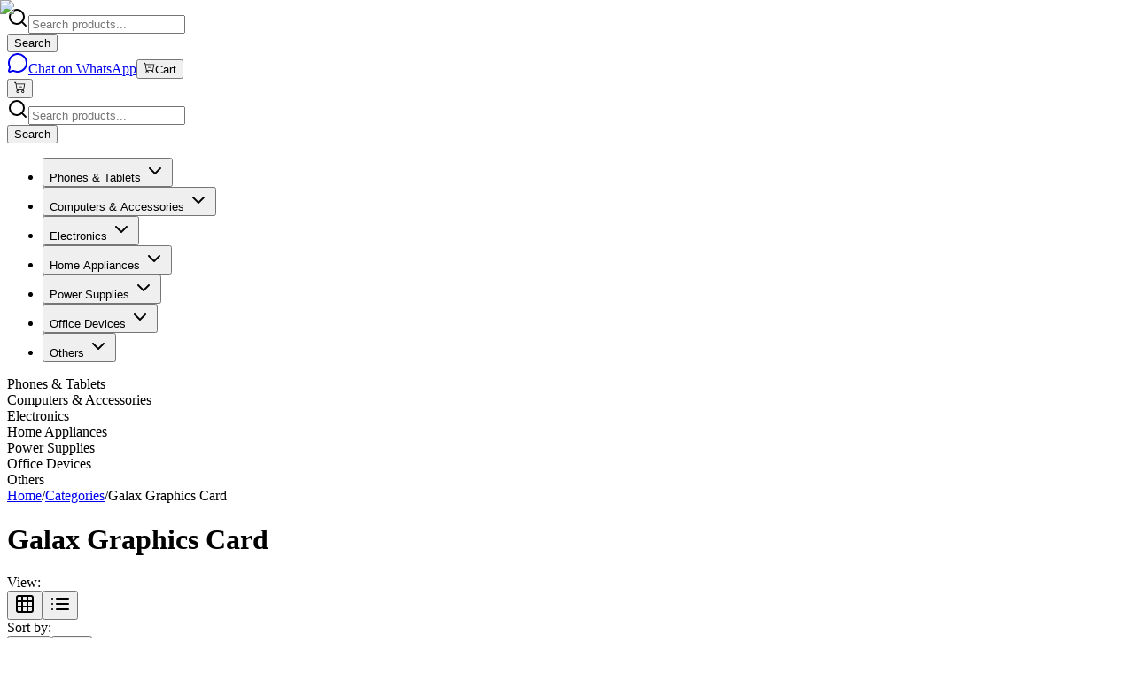

--- FILE ---
content_type: text/html; charset=utf-8
request_url: https://kara.com.ng/accessories-1144/graphics-card/galax-graphics-card
body_size: 18628
content:
<!DOCTYPE html><html lang="en" class="__variable_f367f3 antialiased"><head><meta charSet="utf-8"/><meta name="viewport" content="width=device-width, initial-scale=1"/><link rel="preload" as="image" imageSrcSet="/_next/image?url=%2FLogo.webp&amp;w=16&amp;q=75 16w, /_next/image?url=%2FLogo.webp&amp;w=32&amp;q=75 32w, /_next/image?url=%2FLogo.webp&amp;w=48&amp;q=75 48w, /_next/image?url=%2FLogo.webp&amp;w=64&amp;q=75 64w, /_next/image?url=%2FLogo.webp&amp;w=96&amp;q=75 96w, /_next/image?url=%2FLogo.webp&amp;w=128&amp;q=75 128w, /_next/image?url=%2FLogo.webp&amp;w=256&amp;q=75 256w, /_next/image?url=%2FLogo.webp&amp;w=384&amp;q=75 384w, /_next/image?url=%2FLogo.webp&amp;w=640&amp;q=75 640w, /_next/image?url=%2FLogo.webp&amp;w=750&amp;q=75 750w, /_next/image?url=%2FLogo.webp&amp;w=828&amp;q=75 828w, /_next/image?url=%2FLogo.webp&amp;w=1080&amp;q=75 1080w, /_next/image?url=%2FLogo.webp&amp;w=1200&amp;q=75 1200w, /_next/image?url=%2FLogo.webp&amp;w=1920&amp;q=75 1920w, /_next/image?url=%2FLogo.webp&amp;w=2048&amp;q=75 2048w, /_next/image?url=%2FLogo.webp&amp;w=3840&amp;q=75 3840w" imageSizes="(max-width: 768px) 80px, 107px"/><link rel="stylesheet" href="/_next/static/css/10045aa9b310ef00.css" data-precedence="next"/><link rel="preload" as="script" fetchPriority="low" href="/_next/static/chunks/webpack-9bd5ee251b93fb31.js"/><script src="/_next/static/chunks/1d1d8679-92a466772a333a15.js" async=""></script><script src="/_next/static/chunks/334-14f098cc2a68d1b4.js" async=""></script><script src="/_next/static/chunks/main-app-e70dcbbc54a53ddd.js" async=""></script><script src="/_next/static/chunks/589-46dd4d3566c6264f.js" async=""></script><script src="/_next/static/chunks/869-e9d57de8ba456605.js" async=""></script><script src="/_next/static/chunks/411-4cdb720055c0030f.js" async=""></script><script src="/_next/static/chunks/176-73097903cc9cd7db.js" async=""></script><script src="/_next/static/chunks/610-ab1f4354c686c3e6.js" async=""></script><script src="/_next/static/chunks/173-d955f78b6f53a090.js" async=""></script><script src="/_next/static/chunks/app/layout-09dcd0e70183e64b.js" async=""></script><script src="/_next/static/chunks/app/(root)/layout-2ed4bd307e383eea.js" async=""></script><script src="/_next/static/chunks/app/(root)/%5Bslug%5D/not-found-7e2b898df2c40e90.js" async=""></script><script src="/_next/static/chunks/app/(root)/%5Bslug%5D/%5Bslug_two%5D/not-found-d8db0faa86731bba.js" async=""></script><script src="/_next/static/chunks/app/(root)/%5Bslug%5D/%5Bslug_two%5D/%5Bslug_three%5D/not-found-a1ee00ffa9c6c4e9.js" async=""></script><link rel="preload" href="https://www.googletagmanager.com/gtag/js?id=G-0PE6S8TBYH" as="script"/><link rel="preconnect" href="https://imagedelivery.net" crossorigin="anonymous"/><link rel="preconnect" href="https://fonts.googleapis.com"/><link rel="preconnect" href="https://fonts.gstatic.com" crossorigin="anonymous"/><link rel="dns-prefetch" href="https://imagedelivery.net"/><link rel="dns-prefetch" href="https://fonts.googleapis.com"/><link rel="dns-prefetch" href="https://fonts.gstatic.com"/><meta name="next-size-adjust" content=""/><script src="/_next/static/chunks/polyfills-42372ed130431b0a.js" noModule=""></script></head><body class="__className_f367f3 bg-red-100/30"><div hidden=""><!--$?--><template id="B:0"></template><!--/$--></div><header class="bg-background fixed z-50 w-screen border-b pb-2.5"><div class="maxContainer px-2.5"><div class="hidden items-center justify-between py-4 md:flex"><a class="relative h-6 w-[5rem] md:h-8 md:w-[6.7rem]" href="/"><img alt="Logo" decoding="async" data-nimg="fill" class="object-contain" style="position:absolute;height:100%;width:100%;left:0;top:0;right:0;bottom:0;color:transparent" sizes="(max-width: 768px) 80px, 107px" srcSet="/_next/image?url=%2FLogo.webp&amp;w=16&amp;q=75 16w, /_next/image?url=%2FLogo.webp&amp;w=32&amp;q=75 32w, /_next/image?url=%2FLogo.webp&amp;w=48&amp;q=75 48w, /_next/image?url=%2FLogo.webp&amp;w=64&amp;q=75 64w, /_next/image?url=%2FLogo.webp&amp;w=96&amp;q=75 96w, /_next/image?url=%2FLogo.webp&amp;w=128&amp;q=75 128w, /_next/image?url=%2FLogo.webp&amp;w=256&amp;q=75 256w, /_next/image?url=%2FLogo.webp&amp;w=384&amp;q=75 384w, /_next/image?url=%2FLogo.webp&amp;w=640&amp;q=75 640w, /_next/image?url=%2FLogo.webp&amp;w=750&amp;q=75 750w, /_next/image?url=%2FLogo.webp&amp;w=828&amp;q=75 828w, /_next/image?url=%2FLogo.webp&amp;w=1080&amp;q=75 1080w, /_next/image?url=%2FLogo.webp&amp;w=1200&amp;q=75 1200w, /_next/image?url=%2FLogo.webp&amp;w=1920&amp;q=75 1920w, /_next/image?url=%2FLogo.webp&amp;w=2048&amp;q=75 2048w, /_next/image?url=%2FLogo.webp&amp;w=3840&amp;q=75 3840w" src="/_next/image?url=%2FLogo.webp&amp;w=3840&amp;q=75"/></a><div class="mx-6 max-w-2xl flex-1"><!--$?--><template id="B:1"></template><div class="bg-muted h-10 animate-pulse rounded-md"></div><!--/$--></div><div class="flex items-center gap-4"><div role="group" data-slot="button-group" class="flex w-fit items-stretch [&amp;&gt;*]:focus-visible:z-10 [&amp;&gt;*]:focus-visible:relative [&amp;&gt;[data-slot=select-trigger]:not([class*=&#x27;w-&#x27;])]:w-fit [&amp;&gt;input]:flex-1 has-[select[aria-hidden=true]:last-child]:[&amp;&gt;[data-slot=select-trigger]:last-of-type]:rounded-r-md has-[&gt;[data-slot=button-group]]:gap-2 [&amp;&gt;*:not(:first-child)]:rounded-l-none [&amp;&gt;*:not(:first-child)]:border-l-0 [&amp;&gt;*:not(:last-child)]:rounded-r-none"><a target="_blank" rel="noopener noreferrer" data-slot="button" class="inline-flex items-center justify-center whitespace-nowrap text-sm font-medium transition-all disabled:pointer-events-none disabled:opacity-50 [&amp;_svg]:pointer-events-none [&amp;_svg:not([class*=&#x27;size-&#x27;])]:size-4 shrink-0 [&amp;_svg]:shrink-0 outline-none focus-visible:border-ring focus-visible:ring-ring/50 focus-visible:ring-[3px] aria-invalid:ring-destructive/20 dark:aria-invalid:ring-destructive/40 aria-invalid:border-destructive border bg-background shadow-xs hover:bg-accent hover:text-accent-foreground dark:bg-input/30 dark:border-input dark:hover:bg-input/50 rounded-md px-3 has-[&gt;svg]:px-2.5 h-10 gap-2" href="https://wa.me/+2349091909269"><svg xmlns="http://www.w3.org/2000/svg" width="24" height="24" viewBox="0 0 24 24" fill="none" stroke="currentColor" stroke-width="2" stroke-linecap="round" stroke-linejoin="round" class="lucide lucide-message-circle h-4 w-4" aria-hidden="true"><path d="M2.992 16.342a2 2 0 0 1 .094 1.167l-1.065 3.29a1 1 0 0 0 1.236 1.168l3.413-.998a2 2 0 0 1 1.099.092 10 10 0 1 0-4.777-4.719"></path></svg>Chat on WhatsApp</a><button data-slot="button" class="inline-flex items-center justify-center whitespace-nowrap text-sm font-medium transition-all disabled:pointer-events-none disabled:opacity-50 [&amp;_svg]:pointer-events-none [&amp;_svg:not([class*=&#x27;size-&#x27;])]:size-4 shrink-0 [&amp;_svg]:shrink-0 outline-none focus-visible:border-ring focus-visible:ring-ring/50 focus-visible:ring-[3px] aria-invalid:ring-destructive/20 dark:aria-invalid:ring-destructive/40 aria-invalid:border-destructive bg-primary text-primary-foreground shadow-xs hover:bg-primary/90 rounded-md px-3 relative h-10 gap-2 has-[&gt;svg]:px-6"><svg xmlns="http://www.w3.org/2000/svg" viewBox="0 0 16 16" width="1em" height="1em" fill="currentColor" class="bi bi-cart-dash h-4 w-4"><path d="M6.5 7a.5.5 0 0 0 0 1h4a.5.5 0 0 0 0-1z"></path><path d="M.5 1a.5.5 0 0 0 0 1h1.11l.401 1.607 1.498 7.985A.5.5 0 0 0 4 12h1a2 2 0 1 0 0 4 2 2 0 0 0 0-4h7a2 2 0 1 0 0 4 2 2 0 0 0 0-4h1a.5.5 0 0 0 .491-.408l1.5-8A.5.5 0 0 0 14.5 3H2.89l-.405-1.621A.5.5 0 0 0 2 1zm3.915 10L3.102 4h10.796l-1.313 7zM6 14a1 1 0 1 1-2 0 1 1 0 0 1 2 0m7 0a1 1 0 1 1-2 0 1 1 0 0 1 2 0"></path></svg>Cart</button></div></div></div><div class="md:hidden"><div class="flex items-center justify-between py-2.5"><a class="relative h-6 w-[5rem] md:h-8 md:w-[6.7rem]" href="/"><img alt="Logo" decoding="async" data-nimg="fill" class="object-contain" style="position:absolute;height:100%;width:100%;left:0;top:0;right:0;bottom:0;color:transparent" sizes="(max-width: 768px) 80px, 107px" srcSet="/_next/image?url=%2FLogo.webp&amp;w=16&amp;q=75 16w, /_next/image?url=%2FLogo.webp&amp;w=32&amp;q=75 32w, /_next/image?url=%2FLogo.webp&amp;w=48&amp;q=75 48w, /_next/image?url=%2FLogo.webp&amp;w=64&amp;q=75 64w, /_next/image?url=%2FLogo.webp&amp;w=96&amp;q=75 96w, /_next/image?url=%2FLogo.webp&amp;w=128&amp;q=75 128w, /_next/image?url=%2FLogo.webp&amp;w=256&amp;q=75 256w, /_next/image?url=%2FLogo.webp&amp;w=384&amp;q=75 384w, /_next/image?url=%2FLogo.webp&amp;w=640&amp;q=75 640w, /_next/image?url=%2FLogo.webp&amp;w=750&amp;q=75 750w, /_next/image?url=%2FLogo.webp&amp;w=828&amp;q=75 828w, /_next/image?url=%2FLogo.webp&amp;w=1080&amp;q=75 1080w, /_next/image?url=%2FLogo.webp&amp;w=1200&amp;q=75 1200w, /_next/image?url=%2FLogo.webp&amp;w=1920&amp;q=75 1920w, /_next/image?url=%2FLogo.webp&amp;w=2048&amp;q=75 2048w, /_next/image?url=%2FLogo.webp&amp;w=3840&amp;q=75 3840w" src="/_next/image?url=%2FLogo.webp&amp;w=3840&amp;q=75"/></a><div class="flex items-center gap-2"><button data-slot="button" class="inline-flex items-center justify-center gap-2 whitespace-nowrap rounded-md text-sm font-medium transition-all disabled:pointer-events-none disabled:opacity-50 [&amp;_svg]:pointer-events-none [&amp;_svg:not([class*=&#x27;size-&#x27;])]:size-4 shrink-0 [&amp;_svg]:shrink-0 outline-none focus-visible:border-ring focus-visible:ring-ring/50 focus-visible:ring-[3px] aria-invalid:ring-destructive/20 dark:aria-invalid:ring-destructive/40 aria-invalid:border-destructive border bg-background shadow-xs hover:bg-accent hover:text-accent-foreground dark:bg-input/30 dark:border-input dark:hover:bg-input/50 h-9 relative aspect-square p-0 has-[&gt;svg]:px-0" aria-label="Shopping cart"><svg xmlns="http://www.w3.org/2000/svg" viewBox="0 0 16 16" width="1em" height="1em" fill="currentColor" class="bi bi-cart-dash h-4 w-4"><path d="M6.5 7a.5.5 0 0 0 0 1h4a.5.5 0 0 0 0-1z"></path><path d="M.5 1a.5.5 0 0 0 0 1h1.11l.401 1.607 1.498 7.985A.5.5 0 0 0 4 12h1a2 2 0 1 0 0 4 2 2 0 0 0 0-4h7a2 2 0 1 0 0 4 2 2 0 0 0 0-4h1a.5.5 0 0 0 .491-.408l1.5-8A.5.5 0 0 0 14.5 3H2.89l-.405-1.621A.5.5 0 0 0 2 1zm3.915 10L3.102 4h10.796l-1.313 7zM6 14a1 1 0 1 1-2 0 1 1 0 0 1 2 0m7 0a1 1 0 1 1-2 0 1 1 0 0 1 2 0"></path></svg></button></div></div><div class="pb-2.5"><!--$?--><template id="B:2"></template><div class="bg-muted h-10 animate-pulse rounded-md"></div><!--/$--></div></div><nav aria-label="Main" data-orientation="horizontal" dir="ltr" data-slot="navigation-menu" data-viewport="true" class="group/navigation-menu relative max-w-max flex-1 items-center justify-center hidden lg:flex"><div style="position:relative"><ul data-orientation="horizontal" data-slot="navigation-menu-list" class="group flex flex-1 list-none items-center justify-center gap-1" dir="ltr"><li data-slot="navigation-menu-item" class="relative"><button id="radix-_R_sdb_-trigger-radix-_R_msdb_" data-state="closed" aria-expanded="false" aria-controls="radix-_R_sdb_-content-radix-_R_msdb_" data-slot="navigation-menu-trigger" class="group inline-flex h-9 w-max items-center justify-center rounded-md bg-background px-4 py-2 hover:bg-accent focus:bg-accent focus:text-accent-foreground disabled:pointer-events-none disabled:opacity-50 data-[state=open]:hover:bg-accent data-[state=open]:text-accent-foreground data-[state=open]:focus:bg-accent data-[state=open]:bg-accent/50 focus-visible:ring-ring/50 outline-none transition-[color,box-shadow] focus-visible:ring-[3px] focus-visible:outline-1 group hover:text-primary text-sm font-medium text-gray-700" data-radix-collection-item="">Phones &amp; Tablets<!-- --> <svg xmlns="http://www.w3.org/2000/svg" width="24" height="24" viewBox="0 0 24 24" fill="none" stroke="currentColor" stroke-width="2" stroke-linecap="round" stroke-linejoin="round" class="lucide lucide-chevron-down relative top-[1px] ml-1 size-3 transition duration-300 group-data-[state=open]:rotate-180" aria-hidden="true"><path d="m6 9 6 6 6-6"></path></svg></button></li><li data-slot="navigation-menu-item" class="relative"><button id="radix-_R_sdb_-trigger-radix-_R_16sdb_" data-state="closed" aria-expanded="false" aria-controls="radix-_R_sdb_-content-radix-_R_16sdb_" data-slot="navigation-menu-trigger" class="group inline-flex h-9 w-max items-center justify-center rounded-md bg-background px-4 py-2 hover:bg-accent focus:bg-accent focus:text-accent-foreground disabled:pointer-events-none disabled:opacity-50 data-[state=open]:hover:bg-accent data-[state=open]:text-accent-foreground data-[state=open]:focus:bg-accent data-[state=open]:bg-accent/50 focus-visible:ring-ring/50 outline-none transition-[color,box-shadow] focus-visible:ring-[3px] focus-visible:outline-1 group hover:text-primary text-sm font-medium text-gray-700" data-radix-collection-item="">Computers &amp; Accessories<!-- --> <svg xmlns="http://www.w3.org/2000/svg" width="24" height="24" viewBox="0 0 24 24" fill="none" stroke="currentColor" stroke-width="2" stroke-linecap="round" stroke-linejoin="round" class="lucide lucide-chevron-down relative top-[1px] ml-1 size-3 transition duration-300 group-data-[state=open]:rotate-180" aria-hidden="true"><path d="m6 9 6 6 6-6"></path></svg></button></li><li data-slot="navigation-menu-item" class="relative"><button id="radix-_R_sdb_-trigger-radix-_R_1msdb_" data-state="closed" aria-expanded="false" aria-controls="radix-_R_sdb_-content-radix-_R_1msdb_" data-slot="navigation-menu-trigger" class="group inline-flex h-9 w-max items-center justify-center rounded-md bg-background px-4 py-2 hover:bg-accent focus:bg-accent focus:text-accent-foreground disabled:pointer-events-none disabled:opacity-50 data-[state=open]:hover:bg-accent data-[state=open]:text-accent-foreground data-[state=open]:focus:bg-accent data-[state=open]:bg-accent/50 focus-visible:ring-ring/50 outline-none transition-[color,box-shadow] focus-visible:ring-[3px] focus-visible:outline-1 group hover:text-primary text-sm font-medium text-gray-700" data-radix-collection-item="">Electronics<!-- --> <svg xmlns="http://www.w3.org/2000/svg" width="24" height="24" viewBox="0 0 24 24" fill="none" stroke="currentColor" stroke-width="2" stroke-linecap="round" stroke-linejoin="round" class="lucide lucide-chevron-down relative top-[1px] ml-1 size-3 transition duration-300 group-data-[state=open]:rotate-180" aria-hidden="true"><path d="m6 9 6 6 6-6"></path></svg></button></li><li data-slot="navigation-menu-item" class="relative"><button id="radix-_R_sdb_-trigger-radix-_R_26sdb_" data-state="closed" aria-expanded="false" aria-controls="radix-_R_sdb_-content-radix-_R_26sdb_" data-slot="navigation-menu-trigger" class="group inline-flex h-9 w-max items-center justify-center rounded-md bg-background px-4 py-2 hover:bg-accent focus:bg-accent focus:text-accent-foreground disabled:pointer-events-none disabled:opacity-50 data-[state=open]:hover:bg-accent data-[state=open]:text-accent-foreground data-[state=open]:focus:bg-accent data-[state=open]:bg-accent/50 focus-visible:ring-ring/50 outline-none transition-[color,box-shadow] focus-visible:ring-[3px] focus-visible:outline-1 group hover:text-primary text-sm font-medium text-gray-700" data-radix-collection-item="">Home Appliances<!-- --> <svg xmlns="http://www.w3.org/2000/svg" width="24" height="24" viewBox="0 0 24 24" fill="none" stroke="currentColor" stroke-width="2" stroke-linecap="round" stroke-linejoin="round" class="lucide lucide-chevron-down relative top-[1px] ml-1 size-3 transition duration-300 group-data-[state=open]:rotate-180" aria-hidden="true"><path d="m6 9 6 6 6-6"></path></svg></button></li><li data-slot="navigation-menu-item" class="relative"><button id="radix-_R_sdb_-trigger-radix-_R_2msdb_" data-state="closed" aria-expanded="false" aria-controls="radix-_R_sdb_-content-radix-_R_2msdb_" data-slot="navigation-menu-trigger" class="group inline-flex h-9 w-max items-center justify-center rounded-md bg-background px-4 py-2 hover:bg-accent focus:bg-accent focus:text-accent-foreground disabled:pointer-events-none disabled:opacity-50 data-[state=open]:hover:bg-accent data-[state=open]:text-accent-foreground data-[state=open]:focus:bg-accent data-[state=open]:bg-accent/50 focus-visible:ring-ring/50 outline-none transition-[color,box-shadow] focus-visible:ring-[3px] focus-visible:outline-1 group hover:text-primary text-sm font-medium text-gray-700" data-radix-collection-item="">Power Supplies<!-- --> <svg xmlns="http://www.w3.org/2000/svg" width="24" height="24" viewBox="0 0 24 24" fill="none" stroke="currentColor" stroke-width="2" stroke-linecap="round" stroke-linejoin="round" class="lucide lucide-chevron-down relative top-[1px] ml-1 size-3 transition duration-300 group-data-[state=open]:rotate-180" aria-hidden="true"><path d="m6 9 6 6 6-6"></path></svg></button></li><li data-slot="navigation-menu-item" class="relative"><button id="radix-_R_sdb_-trigger-radix-_R_36sdb_" data-state="closed" aria-expanded="false" aria-controls="radix-_R_sdb_-content-radix-_R_36sdb_" data-slot="navigation-menu-trigger" class="group inline-flex h-9 w-max items-center justify-center rounded-md bg-background px-4 py-2 hover:bg-accent focus:bg-accent focus:text-accent-foreground disabled:pointer-events-none disabled:opacity-50 data-[state=open]:hover:bg-accent data-[state=open]:text-accent-foreground data-[state=open]:focus:bg-accent data-[state=open]:bg-accent/50 focus-visible:ring-ring/50 outline-none transition-[color,box-shadow] focus-visible:ring-[3px] focus-visible:outline-1 group hover:text-primary text-sm font-medium text-gray-700" data-radix-collection-item="">Office Devices<!-- --> <svg xmlns="http://www.w3.org/2000/svg" width="24" height="24" viewBox="0 0 24 24" fill="none" stroke="currentColor" stroke-width="2" stroke-linecap="round" stroke-linejoin="round" class="lucide lucide-chevron-down relative top-[1px] ml-1 size-3 transition duration-300 group-data-[state=open]:rotate-180" aria-hidden="true"><path d="m6 9 6 6 6-6"></path></svg></button></li><li data-slot="navigation-menu-item" class="relative"><button id="radix-_R_sdb_-trigger-radix-_R_3msdb_" data-state="closed" aria-expanded="false" aria-controls="radix-_R_sdb_-content-radix-_R_3msdb_" data-slot="navigation-menu-trigger" class="group inline-flex h-9 w-max items-center justify-center rounded-md bg-background px-4 py-2 hover:bg-accent focus:bg-accent focus:text-accent-foreground disabled:pointer-events-none disabled:opacity-50 data-[state=open]:hover:bg-accent data-[state=open]:text-accent-foreground data-[state=open]:focus:bg-accent data-[state=open]:bg-accent/50 focus-visible:ring-ring/50 outline-none transition-[color,box-shadow] focus-visible:ring-[3px] focus-visible:outline-1 group hover:text-primary text-sm font-medium text-gray-700" data-radix-collection-item="">Others<!-- --> <svg xmlns="http://www.w3.org/2000/svg" width="24" height="24" viewBox="0 0 24 24" fill="none" stroke="currentColor" stroke-width="2" stroke-linecap="round" stroke-linejoin="round" class="lucide lucide-chevron-down relative top-[1px] ml-1 size-3 transition duration-300 group-data-[state=open]:rotate-180" aria-hidden="true"><path d="m6 9 6 6 6-6"></path></svg></button></li></ul></div><div class="absolute top-full left-0 isolate z-50 flex justify-center"></div></nav><div class="hide-scrollbar flex items-center justify-between gap-1.5 overflow-x-scroll bg-white lg:hidden"><div class="border-primary/30 inline-flex items-center gap-2 rounded-full border px-3 py-1 text-xs whitespace-nowrap"><span class="bg-primary size-1.5 rounded-full md:hidden"></span><span>Phones &amp; Tablets</span></div><div class="border-primary/30 inline-flex items-center gap-2 rounded-full border px-3 py-1 text-xs whitespace-nowrap"><span class="bg-primary size-1.5 rounded-full md:hidden"></span><span>Computers &amp; Accessories</span></div><div class="border-primary/30 inline-flex items-center gap-2 rounded-full border px-3 py-1 text-xs whitespace-nowrap"><span class="bg-primary size-1.5 rounded-full md:hidden"></span><span>Electronics</span></div><div class="border-primary/30 inline-flex items-center gap-2 rounded-full border px-3 py-1 text-xs whitespace-nowrap"><span class="bg-primary size-1.5 rounded-full md:hidden"></span><span>Home Appliances</span></div><div class="border-primary/30 inline-flex items-center gap-2 rounded-full border px-3 py-1 text-xs whitespace-nowrap"><span class="bg-primary size-1.5 rounded-full md:hidden"></span><span>Power Supplies</span></div><div class="border-primary/30 inline-flex items-center gap-2 rounded-full border px-3 py-1 text-xs whitespace-nowrap"><span class="bg-primary size-1.5 rounded-full md:hidden"></span><span>Office Devices</span></div><div class="border-primary/30 inline-flex items-center gap-2 rounded-full border px-3 py-1 text-xs whitespace-nowrap"><span class="bg-primary size-1.5 rounded-full md:hidden"></span><span>Others</span></div></div></div></header><section aria-label="Notifications alt+T" tabindex="-1" aria-live="polite" aria-relevant="additions text" aria-atomic="false"></section><div class="pt-36 md:pt-28"></div><!--$?--><template id="B:3"></template><main class="maxContainer flex min-h-screen items-center justify-center px-2.5"><div class="flex flex-col items-center gap-4"><div role="status" aria-live="polite" aria-busy="true" class="flex items-center gap-3"><div class="h-6 w-6 animate-spin rounded-full border-2 border-muted-foreground/30 border-t-primary"></div><span class="text-sm text-muted-foreground">Loading</span></div></div></main><!--/$--><div class="pointer-events-none fixed top-0 right-0 bottom-0 left-0 z-50 h-screen w-screen"><a target="_blank" class="pointer-events-auto absolute bottom-6 left-5 rounded-full bg-green-500 p-2 text-xl font-semibold text-white md:text-3xl" href="https://wa.me/+2349091909269?text=Hello, I&#x27;m having query regarding ..."><svg xmlns="http://www.w3.org/2000/svg" viewBox="0 0 16 16" width="30" height="30" fill="currentColor" class="bi bi-whatsapp"><path d="M13.601 2.326A7.85 7.85 0 0 0 7.994 0C3.627 0 .068 3.558.064 7.926c0 1.399.366 2.76 1.057 3.965L0 16l4.204-1.102a7.9 7.9 0 0 0 3.79.965h.004c4.368 0 7.926-3.558 7.93-7.93A7.9 7.9 0 0 0 13.6 2.326zM7.994 14.521a6.6 6.6 0 0 1-3.356-.92l-.24-.144-2.494.654.666-2.433-.156-.251a6.56 6.56 0 0 1-1.007-3.505c0-3.626 2.957-6.584 6.591-6.584a6.56 6.56 0 0 1 4.66 1.931 6.56 6.56 0 0 1 1.928 4.66c-.004 3.639-2.961 6.592-6.592 6.592m3.615-4.934c-.197-.099-1.17-.578-1.353-.646-.182-.065-.315-.099-.445.099-.133.197-.513.646-.627.775-.114.133-.232.148-.43.05-.197-.1-.836-.308-1.592-.985-.59-.525-.985-1.175-1.103-1.372-.114-.198-.011-.304.088-.403.087-.088.197-.232.296-.346.1-.114.133-.198.198-.33.065-.134.034-.248-.015-.347-.05-.099-.445-1.076-.612-1.47-.16-.389-.323-.335-.445-.34-.114-.007-.247-.007-.38-.007a.73.73 0 0 0-.529.247c-.182.198-.691.677-.691 1.654s.71 1.916.81 2.049c.098.133 1.394 2.132 3.383 2.992.47.205.84.326 1.129.418.475.152.904.129 1.246.08.38-.058 1.171-.48 1.338-.943.164-.464.164-.86.114-.943-.049-.084-.182-.133-.38-.232"></path></svg><span class="pointer-events-none absolute opacity-0">Chat on WhatsApp</span></a><a target="_blank" class="pointer-events-auto absolute bottom-16 left-8 animate-bounce rounded bg-green-500 p-1 px-2 py-1 text-center text-xs font-semibold tracking-tight text-white md:px-3" href="https://wa.me/+2349091909269?text=Hello, I&#x27;m having query regarding ...">Chat on <br/> WhatsApp</a></div><script>requestAnimationFrame(function(){$RT=performance.now()});</script><script src="/_next/static/chunks/webpack-9bd5ee251b93fb31.js" id="_R_" async=""></script><div hidden id="S:1"><form class="border-input relative flex h-10 w-full overflow-hidden rounded border border-r-0"><div class="relative flex-1"><svg xmlns="http://www.w3.org/2000/svg" width="24" height="24" viewBox="0 0 24 24" fill="none" stroke="currentColor" stroke-width="2" stroke-linecap="round" stroke-linejoin="round" class="lucide lucide-search text-muted-foreground absolute top-1/2 left-3 h-4 w-4 -translate-y-1/2" aria-hidden="true"><path d="m21 21-4.34-4.34"></path><circle cx="11" cy="11" r="8"></circle></svg><input type="search" data-slot="input" class="file:text-foreground placeholder:text-muted-foreground selection:bg-primary selection:text-primary-foreground dark:bg-input/30 border-input flex h-9 w-full min-w-0 rounded-md border bg-transparent px-3 py-1 text-base shadow-xs transition-[color,box-shadow] outline-none file:inline-flex file:h-7 file:border-0 file:bg-transparent file:text-sm file:font-medium disabled:pointer-events-none disabled:cursor-not-allowed disabled:opacity-50 md:text-sm focus-visible:border-ring focus-visible:ring-ring/50 aria-invalid:ring-destructive/20 dark:aria-invalid:ring-destructive/40 aria-invalid:border-destructive border-none pr-4 pl-10 focus-visible:ring-0" placeholder="Search products..." value=""/></div><button data-slot="button" class="inline-flex items-center justify-center gap-2 whitespace-nowrap rounded-md text-sm font-medium transition-all disabled:pointer-events-none disabled:opacity-50 [&amp;_svg]:pointer-events-none [&amp;_svg:not([class*=&#x27;size-&#x27;])]:size-4 shrink-0 [&amp;_svg]:shrink-0 outline-none focus-visible:border-ring focus-visible:ring-ring/50 focus-visible:ring-[3px] aria-invalid:ring-destructive/20 dark:aria-invalid:ring-destructive/40 aria-invalid:border-destructive bg-primary text-primary-foreground shadow-xs hover:bg-primary/90 px-4 py-2 has-[&gt;svg]:px-3 h-10 rounded-l-none" type="submit">Search</button></form></div><script>$RB=[];$RV=function(b){$RT=performance.now();for(var a=0;a<b.length;a+=2){var c=b[a],e=b[a+1];null!==e.parentNode&&e.parentNode.removeChild(e);var f=c.parentNode;if(f){var g=c.previousSibling,h=0;do{if(c&&8===c.nodeType){var d=c.data;if("/$"===d||"/&"===d)if(0===h)break;else h--;else"$"!==d&&"$?"!==d&&"$~"!==d&&"$!"!==d&&"&"!==d||h++}d=c.nextSibling;f.removeChild(c);c=d}while(c);for(;e.firstChild;)f.insertBefore(e.firstChild,c);g.data="$";g._reactRetry&&g._reactRetry()}}b.length=0};
$RC=function(b,a){if(a=document.getElementById(a))(b=document.getElementById(b))?(b.previousSibling.data="$~",$RB.push(b,a),2===$RB.length&&(b="number"!==typeof $RT?0:$RT,a=performance.now(),setTimeout($RV.bind(null,$RB),2300>a&&2E3<a?2300-a:b+300-a))):a.parentNode.removeChild(a)};$RC("B:1","S:1")</script><div hidden id="S:2"><form class="border-input relative flex h-10 w-full overflow-hidden rounded border border-r-0"><div class="relative flex-1"><svg xmlns="http://www.w3.org/2000/svg" width="24" height="24" viewBox="0 0 24 24" fill="none" stroke="currentColor" stroke-width="2" stroke-linecap="round" stroke-linejoin="round" class="lucide lucide-search text-muted-foreground absolute top-1/2 left-3 h-4 w-4 -translate-y-1/2" aria-hidden="true"><path d="m21 21-4.34-4.34"></path><circle cx="11" cy="11" r="8"></circle></svg><input type="search" data-slot="input" class="file:text-foreground placeholder:text-muted-foreground selection:bg-primary selection:text-primary-foreground dark:bg-input/30 border-input flex h-9 w-full min-w-0 rounded-md border bg-transparent px-3 py-1 text-base shadow-xs transition-[color,box-shadow] outline-none file:inline-flex file:h-7 file:border-0 file:bg-transparent file:text-sm file:font-medium disabled:pointer-events-none disabled:cursor-not-allowed disabled:opacity-50 md:text-sm focus-visible:border-ring focus-visible:ring-ring/50 aria-invalid:ring-destructive/20 dark:aria-invalid:ring-destructive/40 aria-invalid:border-destructive border-none pr-4 pl-10 focus-visible:ring-0" placeholder="Search products..." value=""/></div><button data-slot="button" class="inline-flex items-center justify-center gap-2 whitespace-nowrap rounded-md text-sm font-medium transition-all disabled:pointer-events-none disabled:opacity-50 [&amp;_svg]:pointer-events-none [&amp;_svg:not([class*=&#x27;size-&#x27;])]:size-4 shrink-0 [&amp;_svg]:shrink-0 outline-none focus-visible:border-ring focus-visible:ring-ring/50 focus-visible:ring-[3px] aria-invalid:ring-destructive/20 dark:aria-invalid:ring-destructive/40 aria-invalid:border-destructive bg-primary text-primary-foreground shadow-xs hover:bg-primary/90 px-4 py-2 has-[&gt;svg]:px-3 h-10 rounded-l-none" type="submit">Search</button></form></div><script>$RC("B:2","S:2")</script><div hidden id="S:3"><template id="P:4"></template><!--$?--><template id="B:5"></template><!--/$--><footer class="bg-gray-950 text-gray-300"><div class="maxContainer px-2.5 py-12"><div class="grid grid-cols-2 gap-8 md:grid-cols-4"><div class="flex items-start gap-3"><svg xmlns="http://www.w3.org/2000/svg" viewBox="0 0 16 16" width="1em" height="1em" fill="currentColor" class="bi bi-clock h-5 w-5 text-gray-400"><path d="M8 3.5a.5.5 0 0 0-1 0V9a.5.5 0 0 0 .252.434l3.5 2a.5.5 0 0 0 .496-.868L8 8.71z"></path><path d="M8 16A8 8 0 1 0 8 0a8 8 0 0 0 0 16m7-8A7 7 0 1 1 1 8a7 7 0 0 1 14 0"></path></svg><div><div class="text-xs text-gray-400">Fast &amp; Prompt</div><div class="text-base text-white italic">Delivery</div></div></div><div class="flex items-start gap-3"><svg xmlns="http://www.w3.org/2000/svg" viewBox="0 0 16 16" width="1em" height="1em" fill="currentColor" class="bi bi-clock h-5 w-5 text-gray-400"><path d="M8 3.5a.5.5 0 0 0-1 0V9a.5.5 0 0 0 .252.434l3.5 2a.5.5 0 0 0 .496-.868L8 8.71z"></path><path d="M8 16A8 8 0 1 0 8 0a8 8 0 0 0 0 16m7-8A7 7 0 1 1 1 8a7 7 0 0 1 14 0"></path></svg><div><div class="text-xs text-gray-400">24/7 Support</div><div class="flex flex-col gap-1"><a href="tel:+2348151358207" class="text-sm text-white italic hover:underline">0815 135 8207</a><a href="tel:+2347044913736" class="text-sm text-white italic hover:underline">0704 491 3736</a><a href="tel:+2349093583735" class="text-sm text-white italic hover:underline">0909 358 3735</a></div></div></div><div class="flex items-start gap-3"><svg xmlns="http://www.w3.org/2000/svg" viewBox="0 0 16 16" width="1em" height="1em" fill="currentColor" class="bi bi-tag h-5 w-5 text-gray-400"><path d="M6 4.5a1.5 1.5 0 1 1-3 0 1.5 1.5 0 0 1 3 0m-1 0a.5.5 0 1 0-1 0 .5.5 0 0 0 1 0"></path><path d="M2 1h4.586a1 1 0 0 1 .707.293l7 7a1 1 0 0 1 0 1.414l-4.586 4.586a1 1 0 0 1-1.414 0l-7-7A1 1 0 0 1 1 6.586V2a1 1 0 0 1 1-1m0 5.586 7 7L13.586 9l-7-7H2z"></path></svg><div><div class="text-xs text-gray-400">Best Price</div><div class="text-base text-white italic">Guaranteed</div></div></div><div class="flex items-start gap-3"><svg xmlns="http://www.w3.org/2000/svg" viewBox="0 0 16 16" width="1em" height="1em" fill="currentColor" class="bi bi-arrow-return-left h-5 w-5 text-gray-400"><path fill-rule="evenodd" d="M14.5 1.5a.5.5 0 0 1 .5.5v4.8a2.5 2.5 0 0 1-2.5 2.5H2.707l3.347 3.346a.5.5 0 0 1-.708.708l-4.2-4.2a.5.5 0 0 1 0-.708l4-4a.5.5 0 1 1 .708.708L2.707 8.3H12.5A1.5 1.5 0 0 0 14 6.8V2a.5.5 0 0 1 .5-.5"></path></svg><div><div class="text-xs text-gray-400">7 Days</div><div class="text-base text-white italic">Return Policy</div></div></div></div><div class="grid grid-cols-1 gap-8 pt-6 md:grid-cols-2 lg:grid-cols-3 xl:pt-16"><div class="space-y-4"><h3 class="text-lg font-semibold text-white">About Kara Nigeria</h3><p class="text-sm leading-relaxed">Nigeria&#x27;s leading online marketplace for phones, laptops, electronics, and home appliances. Shop with confidence and enjoy fast delivery nationwide.</p><div class="space-y-2"><p class="text-sm"><span class="font-medium">Email:</span> <a href="mailto:sales_kara@royalcoast-group.com" class="underline">sales_kara@royalcoast-group.com</a></p><p class="text-sm"><span class="font-medium">Phone:</span> <div class="mt-1 flex flex-col gap-1 pl-11"><a href="tel:+2348151358207" class="underline hover:text-white">0815 135 8207</a><a href="tel:+2347044913736" class="underline hover:text-white">0704 491 3736</a><a href="tel:+2349093583735" class="underline hover:text-white">0909 358 3735</a></div></p></div></div><div class="space-y-4"><h3 class="text-lg font-semibold text-white">Popular Categories</h3><ul class="space-y-2"><li><a class="text-sm transition-colors duration-200 hover:text-white" href="/phones-and-tablets">Phones &amp; Tablets</a></li><li><a class="text-sm transition-colors duration-200 hover:text-white" href="/computers-accessories">Computers &amp; Accessories</a></li><li><a class="text-sm transition-colors duration-200 hover:text-white" href="/electronics-store">Electronics</a></li><li><a class="text-sm transition-colors duration-200 hover:text-white" href="/home-kitchen">Home Appliances</a></li><li><a class="text-sm transition-colors duration-200 hover:text-white" href="/electrical-appliances-power-supplies-price">Power Supplies</a></li><li><a class="text-sm transition-colors duration-200 hover:text-white" href="/office-school-supplies">Office Devices</a></li><li><a class="text-sm transition-colors duration-200 hover:text-white" href="/other-categories">Others</a></li></ul></div><div class="space-y-4"><h3 class="text-lg font-semibold text-white">Company</h3><ul class="space-y-2"><li><a class="text-sm transition-colors duration-200 hover:text-white" href="/">Home</a></li><li><a class="text-sm transition-colors duration-200 hover:text-white" href="/about-us">About Us</a></li><li><a class="text-sm transition-colors duration-200 hover:text-white" href="/contact">Contact</a></li><li><a class="text-sm transition-colors duration-200 hover:text-white" href="/privacy">Privacy Policy</a></li><li><a class="text-sm transition-colors duration-200 hover:text-white" href="/favorite-items">Favorite Items</a></li></ul><div class="pt-4"><h4 class="mb-3 text-sm font-medium text-white">Follow Us</h4><div class="flex space-x-4"><a class="text-gray-400 transition-colors duration-200 hover:text-white" aria-label="Facebook" href="https://www.facebook.com/Kara.com.ng"><svg xmlns="http://www.w3.org/2000/svg" viewBox="0 0 16 16" width="1em" height="1em" fill="currentColor" class="bi bi-facebook h-5 w-5"><path d="M16 8.049c0-4.446-3.582-8.05-8-8.05C3.58 0-.002 3.603-.002 8.05c0 4.017 2.926 7.347 6.75 7.951v-5.625h-2.03V8.05H6.75V6.275c0-2.017 1.195-3.131 3.022-3.131.876 0 1.791.157 1.791.157v1.98h-1.009c-.993 0-1.303.621-1.303 1.258v1.51h2.218l-.354 2.326H9.25V16c3.824-.604 6.75-3.934 6.75-7.951"></path></svg></a><a class="text-gray-400 transition-colors duration-200 hover:text-white" aria-label="Instagram" href="https://www.instagram.com/kara.com.ng_online"><svg xmlns="http://www.w3.org/2000/svg" viewBox="0 0 16 16" width="1em" height="1em" fill="currentColor" class="bi bi-instagram h-5 w-5"><path d="M8 0C5.829 0 5.556.01 4.703.048 3.85.088 3.269.222 2.76.42a3.9 3.9 0 0 0-1.417.923A3.9 3.9 0 0 0 .42 2.76C.222 3.268.087 3.85.048 4.7.01 5.555 0 5.827 0 8.001c0 2.172.01 2.444.048 3.297.04.852.174 1.433.372 1.942.205.526.478.972.923 1.417.444.445.89.719 1.416.923.51.198 1.09.333 1.942.372C5.555 15.99 5.827 16 8 16s2.444-.01 3.298-.048c.851-.04 1.434-.174 1.943-.372a3.9 3.9 0 0 0 1.416-.923c.445-.445.718-.891.923-1.417.197-.509.332-1.09.372-1.942C15.99 10.445 16 10.173 16 8s-.01-2.445-.048-3.299c-.04-.851-.175-1.433-.372-1.941a3.9 3.9 0 0 0-.923-1.417A3.9 3.9 0 0 0 13.24.42c-.51-.198-1.092-.333-1.943-.372C10.443.01 10.172 0 7.998 0zm-.717 1.442h.718c2.136 0 2.389.007 3.232.046.78.035 1.204.166 1.486.275.373.145.64.319.92.599s.453.546.598.92c.11.281.24.705.275 1.485.039.843.047 1.096.047 3.231s-.008 2.389-.047 3.232c-.035.78-.166 1.203-.275 1.485a2.5 2.5 0 0 1-.599.919c-.28.28-.546.453-.92.598-.28.11-.704.24-1.485.276-.843.038-1.096.047-3.232.047s-2.39-.009-3.233-.047c-.78-.036-1.203-.166-1.485-.276a2.5 2.5 0 0 1-.92-.598 2.5 2.5 0 0 1-.6-.92c-.109-.281-.24-.705-.275-1.485-.038-.843-.046-1.096-.046-3.233s.008-2.388.046-3.231c.036-.78.166-1.204.276-1.486.145-.373.319-.64.599-.92s.546-.453.92-.598c.282-.11.705-.24 1.485-.276.738-.034 1.024-.044 2.515-.045zm4.988 1.328a.96.96 0 1 0 0 1.92.96.96 0 0 0 0-1.92m-4.27 1.122a4.109 4.109 0 1 0 0 8.217 4.109 4.109 0 0 0 0-8.217m0 1.441a2.667 2.667 0 1 1 0 5.334 2.667 2.667 0 0 1 0-5.334"></path></svg></a></div></div></div></div></div><div data-orientation="horizontal" role="none" data-slot="separator" class="shrink-0 data-[orientation=horizontal]:h-px data-[orientation=horizontal]:w-full data-[orientation=vertical]:h-full data-[orientation=vertical]:w-px bg-gray-700"></div><div class="maxContainer flexCenter px-2.5 py-6 text-center text-sm text-gray-400">© <!-- -->2026<!-- --> <!-- -->Kara Nigeria - Kara.com.ng<!-- -->. All rights reserved.</div></footer></div><script>(self.__next_f=self.__next_f||[]).push([0])</script><script>self.__next_f.push([1,"1:\"$Sreact.fragment\"\n2:I[4096,[\"589\",\"static/chunks/589-46dd4d3566c6264f.js\",\"869\",\"static/chunks/869-e9d57de8ba456605.js\",\"411\",\"static/chunks/411-4cdb720055c0030f.js\",\"176\",\"static/chunks/176-73097903cc9cd7db.js\",\"610\",\"static/chunks/610-ab1f4354c686c3e6.js\",\"173\",\"static/chunks/173-d955f78b6f53a090.js\",\"177\",\"static/chunks/app/layout-09dcd0e70183e64b.js\"],\"default\"]\n3:I[591,[\"589\",\"static/chunks/589-46dd4d3566c6264f.js\",\"869\",\"static/chunks/869-e9d57de8ba456605.js\",\"411\",\"static/chunks/411-4cdb720055c0030f.js\",\"176\",\"static/chunks/176-73097903cc9cd7db.js\",\"610\",\"static/chunks/610-ab1f4354c686c3e6.js\",\"173\",\"static/chunks/173-d955f78b6f53a090.js\",\"177\",\"static/chunks/app/layout-09dcd0e70183e64b.js\"],\"default\"]\n4:I[7610,[\"589\",\"static/chunks/589-46dd4d3566c6264f.js\",\"869\",\"static/chunks/869-e9d57de8ba456605.js\",\"411\",\"static/chunks/411-4cdb720055c0030f.js\",\"176\",\"static/chunks/176-73097903cc9cd7db.js\",\"610\",\"static/chunks/610-ab1f4354c686c3e6.js\",\"173\",\"static/chunks/173-d955f78b6f53a090.js\",\"177\",\"static/chunks/app/layout-09dcd0e70183e64b.js\"],\"Toaster\"]\n5:I[9100,[],\"\"]\n6:I[1898,[],\"\"]\n7:I[7869,[\"589\",\"static/chunks/589-46dd4d3566c6264f.js\",\"869\",\"static/chunks/869-e9d57de8ba456605.js\",\"575\",\"static/chunks/app/(root)/layout-2ed4bd307e383eea.js\"],\"\"]\n14:I[7256,[],\"\"]\n15:I[136,[\"589\",\"static/chunks/589-46dd4d3566c6264f.js\",\"869\",\"static/chunks/869-e9d57de8ba456605.js\",\"411\",\"static/chunks/411-4cdb720055c0030f.js\",\"176\",\"static/chunks/176-73097903cc9cd7db.js\",\"610\",\"static/chunks/610-ab1f4354c686c3e6.js\",\"173\",\"static/chunks/173-d955f78b6f53a090.js\",\"177\",\"static/chunks/app/layout-09dcd0e70183e64b.js\"],\"\"]\n16:I[2298,[\"589\",\"static/chunks/589-46dd4d3566c6264f.js\",\"869\",\"static/chunks/869-e9d57de8ba456605.js\",\"411\",\"static/chunks/411-4cdb720055c0030f.js\",\"176\",\"static/chunks/176-73097903cc9cd7db.js\",\"610\",\"static/chunks/610-ab1f4354c686c3e6.js\",\"173\",\"static/chunks/173-d955f78b6f53a090.js\",\"177\",\"static/chunks/app/layout-09dcd0e70183e64b.js\"],\"default\"]\n1c:I[7884,[\"589\",\"static/chunks/589-46dd4d3566c6264f.js\",\"127\","])</script><script>self.__next_f.push([1,"\"static/chunks/app/(root)/%5Bslug%5D/not-found-7e2b898df2c40e90.js\"],\"default\"]\n1d:I[7343,[\"589\",\"static/chunks/589-46dd4d3566c6264f.js\",\"214\",\"static/chunks/app/(root)/%5Bslug%5D/%5Bslug_two%5D/not-found-d8db0faa86731bba.js\"],\"default\"]\n1e:I[8380,[\"589\",\"static/chunks/589-46dd4d3566c6264f.js\",\"799\",\"static/chunks/app/(root)/%5Bslug%5D/%5Bslug_two%5D/%5Bslug_three%5D/not-found-a1ee00ffa9c6c4e9.js\"],\"default\"]\n20:I[2572,[],\"OutletBoundary\"]\n22:I[84,[],\"AsyncMetadataOutlet\"]\n24:I[2572,[],\"ViewportBoundary\"]\n26:I[2572,[],\"MetadataBoundary\"]\n27:\"$Sreact.suspense\"\n2a:I[3243,[\"589\",\"static/chunks/589-46dd4d3566c6264f.js\",\"869\",\"static/chunks/869-e9d57de8ba456605.js\",\"575\",\"static/chunks/app/(root)/layout-2ed4bd307e383eea.js\"],\"Separator\"]\n:HL[\"/_next/static/media/e4af272ccee01ff0-s.p.woff2\",\"font\",{\"crossOrigin\":\"\",\"type\":\"font/woff2\"}]\n:HL[\"/_next/static/css/10045aa9b310ef00.css\",\"style\"]\n8:T411,"])</script><script>self.__next_f.push([1,"M13.601 2.326A7.85 7.85 0 0 0 7.994 0C3.627 0 .068 3.558.064 7.926c0 1.399.366 2.76 1.057 3.965L0 16l4.204-1.102a7.9 7.9 0 0 0 3.79.965h.004c4.368 0 7.926-3.558 7.93-7.93A7.9 7.9 0 0 0 13.6 2.326zM7.994 14.521a6.6 6.6 0 0 1-3.356-.92l-.24-.144-2.494.654.666-2.433-.156-.251a6.56 6.56 0 0 1-1.007-3.505c0-3.626 2.957-6.584 6.591-6.584a6.56 6.56 0 0 1 4.66 1.931 6.56 6.56 0 0 1 1.928 4.66c-.004 3.639-2.961 6.592-6.592 6.592m3.615-4.934c-.197-.099-1.17-.578-1.353-.646-.182-.065-.315-.099-.445.099-.133.197-.513.646-.627.775-.114.133-.232.148-.43.05-.197-.1-.836-.308-1.592-.985-.59-.525-.985-1.175-1.103-1.372-.114-.198-.011-.304.088-.403.087-.088.197-.232.296-.346.1-.114.133-.198.198-.33.065-.134.034-.248-.015-.347-.05-.099-.445-1.076-.612-1.47-.16-.389-.323-.335-.445-.34-.114-.007-.247-.007-.38-.007a.73.73 0 0 0-.529.247c-.182.198-.691.677-.691 1.654s.71 1.916.81 2.049c.098.133 1.394 2.132 3.383 2.992.47.205.84.326 1.129.418.475.152.904.129 1.246.08.38-.058 1.171-.48 1.338-.943.164-.464.164-.86.114-.943-.049-.084-.182-.133-.38-.232"])</script><script>self.__next_f.push([1,"0:{\"P\":null,\"b\":\"3RsdoaoKcS6r_liWNZV2d\",\"p\":\"\",\"c\":[\"\",\"accessories-1144\",\"graphics-card\",\"galax-graphics-card\"],\"i\":false,\"f\":[[[\"\",{\"children\":[\"(root)\",{\"children\":[[\"slug\",\"accessories-1144\",\"d\"],{\"children\":[[\"slug_two\",\"graphics-card\",\"d\"],{\"children\":[[\"slug_three\",\"galax-graphics-card\",\"d\"],{\"children\":[\"__PAGE__\",{}]}]}]}]}]},\"$undefined\",\"$undefined\",true],[\"\",[\"$\",\"$1\",\"c\",{\"children\":[[[\"$\",\"link\",\"0\",{\"rel\":\"stylesheet\",\"href\":\"/_next/static/css/10045aa9b310ef00.css\",\"precedence\":\"next\",\"crossOrigin\":\"$undefined\",\"nonce\":\"$undefined\"}]],[\"$\",\"html\",null,{\"lang\":\"en\",\"className\":\"__variable_f367f3 antialiased\",\"children\":[[\"$\",\"head\",null,{\"children\":[[\"$\",\"link\",null,{\"rel\":\"preconnect\",\"href\":\"https://imagedelivery.net\",\"crossOrigin\":\"anonymous\"}],[\"$\",\"link\",null,{\"rel\":\"preconnect\",\"href\":\"https://fonts.googleapis.com\"}],[\"$\",\"link\",null,{\"rel\":\"preconnect\",\"href\":\"https://fonts.gstatic.com\",\"crossOrigin\":\"anonymous\"}],[\"$\",\"link\",null,{\"rel\":\"dns-prefetch\",\"href\":\"https://imagedelivery.net\"}],[\"$\",\"link\",null,{\"rel\":\"dns-prefetch\",\"href\":\"https://fonts.googleapis.com\"}],[\"$\",\"link\",null,{\"rel\":\"dns-prefetch\",\"href\":\"https://fonts.gstatic.com\"}]]}],[\"$\",\"body\",null,{\"className\":\"__className_f367f3 bg-red-100/30\",\"children\":[\"$\",\"$L2\",null,{\"children\":[[\"$\",\"$L3\",null,{}],[\"$\",\"$L4\",null,{\"richColors\":true}],[\"$\",\"div\",null,{\"className\":\"pt-36 md:pt-28\"}],[\"$\",\"$L5\",null,{\"parallelRouterKey\":\"children\",\"error\":\"$undefined\",\"errorStyles\":\"$undefined\",\"errorScripts\":\"$undefined\",\"template\":[\"$\",\"$L6\",null,{}],\"templateStyles\":\"$undefined\",\"templateScripts\":\"$undefined\",\"notFound\":[[[\"$\",\"title\",null,{\"children\":\"404: This page could not be found.\"}],[\"$\",\"div\",null,{\"style\":{\"fontFamily\":\"system-ui,\\\"Segoe UI\\\",Roboto,Helvetica,Arial,sans-serif,\\\"Apple Color Emoji\\\",\\\"Segoe UI Emoji\\\"\",\"height\":\"100vh\",\"textAlign\":\"center\",\"display\":\"flex\",\"flexDirection\":\"column\",\"alignItems\":\"center\",\"justifyContent\":\"center\"},\"children\":[\"$\",\"div\",null,{\"children\":[[\"$\",\"style\",null,{\"dangerouslySetInnerHTML\":{\"__html\":\"body{color:#000;background:#fff;margin:0}.next-error-h1{border-right:1px solid rgba(0,0,0,.3)}@media (prefers-color-scheme:dark){body{color:#fff;background:#000}.next-error-h1{border-right:1px solid rgba(255,255,255,.3)}}\"}}],[\"$\",\"h1\",null,{\"className\":\"next-error-h1\",\"style\":{\"display\":\"inline-block\",\"margin\":\"0 20px 0 0\",\"padding\":\"0 23px 0 0\",\"fontSize\":24,\"fontWeight\":500,\"verticalAlign\":\"top\",\"lineHeight\":\"49px\"},\"children\":404}],[\"$\",\"div\",null,{\"style\":{\"display\":\"inline-block\"},\"children\":[\"$\",\"h2\",null,{\"style\":{\"fontSize\":14,\"fontWeight\":400,\"lineHeight\":\"49px\",\"margin\":0},\"children\":\"This page could not be found.\"}]}]]}]}]],[]],\"forbidden\":\"$undefined\",\"unauthorized\":\"$undefined\"}],[\"$\",\"div\",null,{\"className\":\"pointer-events-none fixed top-0 right-0 bottom-0 left-0 z-50 h-screen w-screen\",\"children\":[[\"$\",\"$L7\",null,{\"href\":\"https://wa.me/+2349091909269?text=Hello, I'm having query regarding ...\",\"target\":\"_blank\",\"className\":\"pointer-events-auto absolute bottom-6 left-5 rounded-full bg-green-500 p-2 text-xl font-semibold text-white md:text-3xl\",\"children\":[[\"$\",\"svg\",null,{\"ref\":\"$undefined\",\"xmlns\":\"http://www.w3.org/2000/svg\",\"viewBox\":\"0 0 16 16\",\"width\":30,\"height\":30,\"fill\":\"currentColor\",\"className\":\"bi bi-whatsapp\",\"children\":[null,[\"$\",\"path\",null,{\"d\":\"$8\"}]]}],\"$L9\"]}],\"$La\"]}],\"$Lb\",\"$Lc\"]}]}]]}]]}],{\"children\":[\"(root)\",\"$Ld\",{\"children\":[[\"slug\",\"accessories-1144\",\"d\"],\"$Le\",{\"children\":[[\"slug_two\",\"graphics-card\",\"d\"],\"$Lf\",{\"children\":[[\"slug_three\",\"galax-graphics-card\",\"d\"],\"$L10\",{\"children\":[\"__PAGE__\",\"$L11\",{},null,false]},null,false]},null,false]},null,false]},null,false]},[\"$L12\",[],[]],false],\"$L13\",false]],\"m\":\"$undefined\",\"G\":[\"$14\",[]],\"s\":false,\"S\":false}\n"])</script><script>self.__next_f.push([1,"9:[\"$\",\"span\",null,{\"className\":\"pointer-events-none absolute opacity-0\",\"children\":\"Chat on WhatsApp\"}]\na:[\"$\",\"$L7\",null,{\"href\":\"https://wa.me/+2349091909269?text=Hello, I'm having query regarding ...\",\"target\":\"_blank\",\"className\":\"pointer-events-auto absolute bottom-16 left-8 animate-bounce rounded bg-green-500 p-1 px-2 py-1 text-center text-xs font-semibold tracking-tight text-white md:px-3\",\"children\":[\"Chat on \",[\"$\",\"br\",null,{}],\" WhatsApp\"]}]\nb:[[\"$\",\"$L15\",null,{\"src\":\"https://www.googletagmanager.com/gtag/js?id=G-0PE6S8TBYH\",\"strategy\":\"afterInteractive\"}],[\"$\",\"$L15\",null,{\"id\":\"google-analytics\",\"strategy\":\"afterInteractive\",\"children\":\"\\n          window.dataLayer = window.dataLayer || [];\\n          function gtag(){dataLayer.push(arguments);}\\n          gtag('js', new Date());\\n\\n          gtag('config', 'G-0PE6S8TBYH');\\n        \"}]]\nc:[\"$\",\"$L16\",null,{}]\n"])</script><script>self.__next_f.push([1,"d:[\"$\",\"$1\",\"c\",{\"children\":[null,[[\"$\",\"$L5\",null,{\"parallelRouterKey\":\"children\",\"error\":\"$undefined\",\"errorStyles\":\"$undefined\",\"errorScripts\":\"$undefined\",\"template\":[\"$\",\"$L6\",null,{}],\"templateStyles\":\"$undefined\",\"templateScripts\":\"$undefined\",\"notFound\":[[[\"$\",\"title\",null,{\"children\":\"404: This page could not be found.\"}],[\"$\",\"div\",null,{\"style\":\"$0:f:0:1:1:props:children:1:props:children:1:props:children:props:children:3:props:notFound:0:1:props:style\",\"children\":[\"$\",\"div\",null,{\"children\":[[\"$\",\"style\",null,{\"dangerouslySetInnerHTML\":{\"__html\":\"body{color:#000;background:#fff;margin:0}.next-error-h1{border-right:1px solid rgba(0,0,0,.3)}@media (prefers-color-scheme:dark){body{color:#fff;background:#000}.next-error-h1{border-right:1px solid rgba(255,255,255,.3)}}\"}}],[\"$\",\"h1\",null,{\"className\":\"next-error-h1\",\"style\":\"$0:f:0:1:1:props:children:1:props:children:1:props:children:props:children:3:props:notFound:0:1:props:children:props:children:1:props:style\",\"children\":404}],[\"$\",\"div\",null,{\"style\":\"$0:f:0:1:1:props:children:1:props:children:1:props:children:props:children:3:props:notFound:0:1:props:children:props:children:2:props:style\",\"children\":[\"$\",\"h2\",null,{\"style\":\"$0:f:0:1:1:props:children:1:props:children:1:props:children:props:children:3:props:notFound:0:1:props:children:props:children:2:props:children:props:style\",\"children\":\"This page could not be found.\"}]}]]}]}]],[]],\"forbidden\":\"$undefined\",\"unauthorized\":\"$undefined\"}],[\"$\",\"footer\",null,{\"className\":\"bg-gray-950 text-gray-300\",\"children\":[[\"$\",\"div\",null,{\"className\":\"maxContainer px-2.5 py-12\",\"children\":[[\"$\",\"div\",null,{\"className\":\"grid grid-cols-2 gap-8 md:grid-cols-4\",\"children\":[[\"$\",\"div\",null,{\"className\":\"flex items-start gap-3\",\"children\":[[\"$\",\"svg\",null,{\"ref\":\"$undefined\",\"xmlns\":\"http://www.w3.org/2000/svg\",\"viewBox\":\"0 0 16 16\",\"width\":\"1em\",\"height\":\"1em\",\"fill\":\"currentColor\",\"className\":\"bi bi-clock h-5 w-5 text-gray-400\",\"children\":[null,[\"$\",\"path\",null,{\"d\":\"M8 3.5a.5.5 0 0 0-1 0V9a.5.5 0 0 0 .252.434l3.5 2a.5.5 0 0 0 .496-.868L8 8.71z\"}],[\"$\",\"path\",null,{\"d\":\"M8 16A8 8 0 1 0 8 0a8 8 0 0 0 0 16m7-8A7 7 0 1 1 1 8a7 7 0 0 1 14 0\"}]]}],[\"$\",\"div\",null,{\"children\":[[\"$\",\"div\",null,{\"className\":\"text-xs text-gray-400\",\"children\":\"Fast \u0026 Prompt\"}],[\"$\",\"div\",null,{\"className\":\"text-base text-white italic\",\"children\":\"Delivery\"}]]}]]}],[\"$\",\"div\",null,{\"className\":\"flex items-start gap-3\",\"children\":[[\"$\",\"svg\",null,{\"ref\":\"$undefined\",\"xmlns\":\"http://www.w3.org/2000/svg\",\"viewBox\":\"0 0 16 16\",\"width\":\"1em\",\"height\":\"1em\",\"fill\":\"currentColor\",\"className\":\"bi bi-clock h-5 w-5 text-gray-400\",\"children\":[null,[\"$\",\"path\",null,{\"d\":\"M8 3.5a.5.5 0 0 0-1 0V9a.5.5 0 0 0 .252.434l3.5 2a.5.5 0 0 0 .496-.868L8 8.71z\"}],[\"$\",\"path\",null,{\"d\":\"M8 16A8 8 0 1 0 8 0a8 8 0 0 0 0 16m7-8A7 7 0 1 1 1 8a7 7 0 0 1 14 0\"}]]}],[\"$\",\"div\",null,{\"children\":[[\"$\",\"div\",null,{\"className\":\"text-xs text-gray-400\",\"children\":\"24/7 Support\"}],[\"$\",\"div\",null,{\"className\":\"flex flex-col gap-1\",\"children\":[[\"$\",\"a\",null,{\"href\":\"tel:+2348151358207\",\"className\":\"text-sm text-white italic hover:underline\",\"children\":\"0815 135 8207\"}],[\"$\",\"a\",null,{\"href\":\"tel:+2347044913736\",\"className\":\"text-sm text-white italic hover:underline\",\"children\":\"0704 491 3736\"}],[\"$\",\"a\",null,{\"href\":\"tel:+2349093583735\",\"className\":\"text-sm text-white italic hover:underline\",\"children\":\"0909 358 3735\"}]]}]]}]]}],[\"$\",\"div\",null,{\"className\":\"flex items-start gap-3\",\"children\":[[\"$\",\"svg\",null,{\"ref\":\"$undefined\",\"xmlns\":\"http://www.w3.org/2000/svg\",\"viewBox\":\"0 0 16 16\",\"width\":\"1em\",\"height\":\"1em\",\"fill\":\"currentColor\",\"className\":\"bi bi-tag h-5 w-5 text-gray-400\",\"children\":[null,[\"$\",\"path\",null,{\"d\":\"M6 4.5a1.5 1.5 0 1 1-3 0 1.5 1.5 0 0 1 3 0m-1 0a.5.5 0 1 0-1 0 .5.5 0 0 0 1 0\"}],[\"$\",\"path\",null,{\"d\":\"M2 1h4.586a1 1 0 0 1 .707.293l7 7a1 1 0 0 1 0 1.414l-4.586 4.586a1 1 0 0 1-1.414 0l-7-7A1 1 0 0 1 1 6.586V2a1 1 0 0 1 1-1m0 5.586 7 7L13.586 9l-7-7H2z\"}]]}],[\"$\",\"div\",null,{\"children\":[[\"$\",\"div\",null,{\"className\":\"text-xs text-gray-400\",\"children\":\"Best Price\"}],[\"$\",\"div\",null,{\"className\":\"text-base text-white italic\",\"children\":\"Guaranteed\"}]]}]]}],[\"$\",\"div\",null,{\"className\":\"flex items-start gap-3\",\"children\":[[\"$\",\"svg\",null,{\"ref\":\"$undefined\",\"xmlns\":\"http://www.w3.org/2000/svg\",\"viewBox\":\"0 0 16 16\",\"width\":\"1em\",\"height\":\"1em\",\"fill\":\"currentColor\",\"className\":\"bi bi-arrow-return-left h-5 w-5 text-gray-400\",\"children\":[null,[\"$\",\"path\",null,{\"fillRule\":\"evenodd\",\"d\":\"M14.5 1.5a.5.5 0 0 1 .5.5v4.8a2.5 2.5 0 0 1-2.5 2.5H2.707l3.347 3.346a.5.5 0 0 1-.708.708l-4.2-4.2a.5.5 0 0 1 0-.708l4-4a.5.5 0 1 1 .708.708L2.707 8.3H12.5A1.5 1.5 0 0 0 14 6.8V2a.5.5 0 0 1 .5-.5\"}]]}],[\"$\",\"div\",null,{\"children\":[[\"$\",\"div\",null,{\"className\":\"text-xs text-gray-400\",\"children\":\"7 Days\"}],[\"$\",\"div\",null,{\"className\":\"text-base text-white italic\",\"children\":\"Return Policy\"}]]}]]}]]}],[\"$\",\"div\",null,{\"className\":\"grid grid-cols-1 gap-8 pt-6 md:grid-cols-2 lg:grid-cols-3 xl:pt-16\",\"children\":[\"$L17\",\"$L18\",\"$L19\"]}]]}],\"$L1a\",\"$L1b\"]}]]]}]\n"])</script><script>self.__next_f.push([1,"e:[\"$\",\"$1\",\"c\",{\"children\":[null,[\"$\",\"$L5\",null,{\"parallelRouterKey\":\"children\",\"error\":\"$undefined\",\"errorStyles\":\"$undefined\",\"errorScripts\":\"$undefined\",\"template\":[\"$\",\"$L6\",null,{}],\"templateStyles\":\"$undefined\",\"templateScripts\":\"$undefined\",\"notFound\":[[\"$\",\"$L1c\",null,{}],[]],\"forbidden\":\"$undefined\",\"unauthorized\":\"$undefined\"}]]}]\nf:[\"$\",\"$1\",\"c\",{\"children\":[null,[\"$\",\"$L5\",null,{\"parallelRouterKey\":\"children\",\"error\":\"$undefined\",\"errorStyles\":\"$undefined\",\"errorScripts\":\"$undefined\",\"template\":[\"$\",\"$L6\",null,{}],\"templateStyles\":\"$undefined\",\"templateScripts\":\"$undefined\",\"notFound\":[[\"$\",\"$L1d\",null,{}],[]],\"forbidden\":\"$undefined\",\"unauthorized\":\"$undefined\"}]]}]\n10:[\"$\",\"$1\",\"c\",{\"children\":[null,[\"$\",\"$L5\",null,{\"parallelRouterKey\":\"children\",\"error\":\"$undefined\",\"errorStyles\":\"$undefined\",\"errorScripts\":\"$undefined\",\"template\":[\"$\",\"$L6\",null,{}],\"templateStyles\":\"$undefined\",\"templateScripts\":\"$undefined\",\"notFound\":[[\"$\",\"$L1e\",null,{}],[]],\"forbidden\":\"$undefined\",\"unauthorized\":\"$undefined\"}]]}]\n11:[\"$\",\"$1\",\"c\",{\"children\":[\"$L1f\",null,[\"$\",\"$L20\",null,{\"children\":[\"$L21\",[\"$\",\"$L22\",null,{\"promise\":\"$@23\"}]]}]]}]\n12:[\"$\",\"main\",\"l\",{\"className\":\"maxContainer flex min-h-screen items-center justify-center px-2.5\",\"children\":[\"$\",\"div\",null,{\"className\":\"flex flex-col items-center gap-4\",\"children\":[\"$\",\"div\",null,{\"role\":\"status\",\"aria-live\":\"polite\",\"aria-busy\":\"true\",\"className\":\"flex items-center gap-3\",\"children\":[[\"$\",\"div\",null,{\"className\":\"h-6 w-6 animate-spin rounded-full border-2 border-muted-foreground/30 border-t-primary\"}],[\"$\",\"span\",null,{\"className\":\"text-sm text-muted-foreground\",\"children\":\"Loading\"}]]}]}]}]\n13:[\"$\",\"$1\",\"h\",{\"children\":[null,[[\"$\",\"$L24\",null,{\"children\":\"$L25\"}],[\"$\",\"meta\",null,{\"name\":\"next-size-adjust\",\"content\":\"\"}]],[\"$\",\"$L26\",null,{\"children\":[\"$\",\"div\",null,{\"hidden\":true,\"children\":[\"$\",\"$27\",null,{\"fallback\":null,\"children\":\"$L28\"}]}]}]]}]\n"])</script><script>self.__next_f.push([1,"17:[\"$\",\"div\",null,{\"className\":\"space-y-4\",\"children\":[[\"$\",\"h3\",null,{\"className\":\"text-lg font-semibold text-white\",\"children\":\"About Kara Nigeria\"}],[\"$\",\"p\",null,{\"className\":\"text-sm leading-relaxed\",\"children\":\"Nigeria's leading online marketplace for phones, laptops, electronics, and home appliances. Shop with confidence and enjoy fast delivery nationwide.\"}],[\"$\",\"div\",null,{\"className\":\"space-y-2\",\"children\":[[\"$\",\"p\",null,{\"className\":\"text-sm\",\"children\":[[\"$\",\"span\",null,{\"className\":\"font-medium\",\"children\":\"Email:\"}],\" \",[\"$\",\"a\",null,{\"href\":\"mailto:sales_kara@royalcoast-group.com\",\"className\":\"underline\",\"children\":\"sales_kara@royalcoast-group.com\"}]]}],[\"$\",\"p\",null,{\"className\":\"text-sm\",\"children\":[[\"$\",\"span\",null,{\"className\":\"font-medium\",\"children\":\"Phone:\"}],\" \",[\"$\",\"div\",null,{\"className\":\"mt-1 flex flex-col gap-1 pl-11\",\"children\":[[\"$\",\"a\",null,{\"href\":\"tel:+2348151358207\",\"className\":\"underline hover:text-white\",\"children\":\"0815 135 8207\"}],[\"$\",\"a\",null,{\"href\":\"tel:+2347044913736\",\"className\":\"underline hover:text-white\",\"children\":\"0704 491 3736\"}],[\"$\",\"a\",null,{\"href\":\"tel:+2349093583735\",\"className\":\"underline hover:text-white\",\"children\":\"0909 358 3735\"}]]}]]}]]}]]}]\n"])</script><script>self.__next_f.push([1,"18:[\"$\",\"div\",null,{\"className\":\"space-y-4\",\"children\":[[\"$\",\"h3\",null,{\"className\":\"text-lg font-semibold text-white\",\"children\":\"Popular Categories\"}],[\"$\",\"ul\",null,{\"className\":\"space-y-2\",\"children\":[[\"$\",\"li\",\"69\",{\"children\":[\"$\",\"$L7\",null,{\"href\":\"/phones-and-tablets\",\"className\":\"text-sm transition-colors duration-200 hover:text-white\",\"children\":\"Phones \u0026 Tablets\"}]}],[\"$\",\"li\",\"63\",{\"children\":[\"$\",\"$L7\",null,{\"href\":\"/computers-accessories\",\"className\":\"text-sm transition-colors duration-200 hover:text-white\",\"children\":\"Computers \u0026 Accessories\"}]}],[\"$\",\"li\",\"288\",{\"children\":[\"$\",\"$L7\",null,{\"href\":\"/electronics-store\",\"className\":\"text-sm transition-colors duration-200 hover:text-white\",\"children\":\"Electronics\"}]}],[\"$\",\"li\",\"289\",{\"children\":[\"$\",\"$L7\",null,{\"href\":\"/home-kitchen\",\"className\":\"text-sm transition-colors duration-200 hover:text-white\",\"children\":\"Home Appliances\"}]}],[\"$\",\"li\",\"304\",{\"children\":[\"$\",\"$L7\",null,{\"href\":\"/electrical-appliances-power-supplies-price\",\"className\":\"text-sm transition-colors duration-200 hover:text-white\",\"children\":\"Power Supplies\"}]}],[\"$\",\"li\",\"481\",{\"children\":[\"$\",\"$L7\",null,{\"href\":\"/office-school-supplies\",\"className\":\"text-sm transition-colors duration-200 hover:text-white\",\"children\":\"Office Devices\"}]}],[\"$\",\"li\",\"519\",{\"children\":[\"$\",\"$L7\",null,{\"href\":\"/other-categories\",\"className\":\"text-sm transition-colors duration-200 hover:text-white\",\"children\":\"Others\"}]}]]}]]}]\n"])</script><script>self.__next_f.push([1,"29:T5a7,"])</script><script>self.__next_f.push([1,"M8 0C5.829 0 5.556.01 4.703.048 3.85.088 3.269.222 2.76.42a3.9 3.9 0 0 0-1.417.923A3.9 3.9 0 0 0 .42 2.76C.222 3.268.087 3.85.048 4.7.01 5.555 0 5.827 0 8.001c0 2.172.01 2.444.048 3.297.04.852.174 1.433.372 1.942.205.526.478.972.923 1.417.444.445.89.719 1.416.923.51.198 1.09.333 1.942.372C5.555 15.99 5.827 16 8 16s2.444-.01 3.298-.048c.851-.04 1.434-.174 1.943-.372a3.9 3.9 0 0 0 1.416-.923c.445-.445.718-.891.923-1.417.197-.509.332-1.09.372-1.942C15.99 10.445 16 10.173 16 8s-.01-2.445-.048-3.299c-.04-.851-.175-1.433-.372-1.941a3.9 3.9 0 0 0-.923-1.417A3.9 3.9 0 0 0 13.24.42c-.51-.198-1.092-.333-1.943-.372C10.443.01 10.172 0 7.998 0zm-.717 1.442h.718c2.136 0 2.389.007 3.232.046.78.035 1.204.166 1.486.275.373.145.64.319.92.599s.453.546.598.92c.11.281.24.705.275 1.485.039.843.047 1.096.047 3.231s-.008 2.389-.047 3.232c-.035.78-.166 1.203-.275 1.485a2.5 2.5 0 0 1-.599.919c-.28.28-.546.453-.92.598-.28.11-.704.24-1.485.276-.843.038-1.096.047-3.232.047s-2.39-.009-3.233-.047c-.78-.036-1.203-.166-1.485-.276a2.5 2.5 0 0 1-.92-.598 2.5 2.5 0 0 1-.6-.92c-.109-.281-.24-.705-.275-1.485-.038-.843-.046-1.096-.046-3.233s.008-2.388.046-3.231c.036-.78.166-1.204.276-1.486.145-.373.319-.64.599-.92s.546-.453.92-.598c.282-.11.705-.24 1.485-.276.738-.034 1.024-.044 2.515-.045zm4.988 1.328a.96.96 0 1 0 0 1.92.96.96 0 0 0 0-1.92m-4.27 1.122a4.109 4.109 0 1 0 0 8.217 4.109 4.109 0 0 0 0-8.217m0 1.441a2.667 2.667 0 1 1 0 5.334 2.667 2.667 0 0 1 0-5.334"])</script><script>self.__next_f.push([1,"19:[\"$\",\"div\",null,{\"className\":\"space-y-4\",\"children\":[[\"$\",\"h3\",null,{\"className\":\"text-lg font-semibold text-white\",\"children\":\"Company\"}],[\"$\",\"ul\",null,{\"className\":\"space-y-2\",\"children\":[[[\"$\",\"li\",\"Home\",{\"children\":[\"$\",\"$L7\",null,{\"href\":\"/\",\"className\":\"text-sm transition-colors duration-200 hover:text-white\",\"children\":\"Home\"}]}],[\"$\",\"li\",\"About Us\",{\"children\":[\"$\",\"$L7\",null,{\"href\":\"/about-us\",\"className\":\"text-sm transition-colors duration-200 hover:text-white\",\"children\":\"About Us\"}]}],[\"$\",\"li\",\"Contact\",{\"children\":[\"$\",\"$L7\",null,{\"href\":\"/contact\",\"className\":\"text-sm transition-colors duration-200 hover:text-white\",\"children\":\"Contact\"}]}],[\"$\",\"li\",\"Privacy Policy\",{\"children\":[\"$\",\"$L7\",null,{\"href\":\"/privacy\",\"className\":\"text-sm transition-colors duration-200 hover:text-white\",\"children\":\"Privacy Policy\"}]}]],[\"$\",\"li\",null,{\"children\":[\"$\",\"$L7\",null,{\"href\":\"/favorite-items\",\"className\":\"text-sm transition-colors duration-200 hover:text-white\",\"children\":\"Favorite Items\"}]}]]}],[\"$\",\"div\",null,{\"className\":\"pt-4\",\"children\":[[\"$\",\"h4\",null,{\"className\":\"mb-3 text-sm font-medium text-white\",\"children\":\"Follow Us\"}],[\"$\",\"div\",null,{\"className\":\"flex space-x-4\",\"children\":[[\"$\",\"$L7\",null,{\"href\":\"https://www.facebook.com/Kara.com.ng\",\"className\":\"text-gray-400 transition-colors duration-200 hover:text-white\",\"aria-label\":\"Facebook\",\"children\":[\"$\",\"svg\",null,{\"ref\":\"$undefined\",\"xmlns\":\"http://www.w3.org/2000/svg\",\"viewBox\":\"0 0 16 16\",\"width\":\"1em\",\"height\":\"1em\",\"fill\":\"currentColor\",\"className\":\"bi bi-facebook h-5 w-5\",\"children\":[null,[\"$\",\"path\",null,{\"d\":\"M16 8.049c0-4.446-3.582-8.05-8-8.05C3.58 0-.002 3.603-.002 8.05c0 4.017 2.926 7.347 6.75 7.951v-5.625h-2.03V8.05H6.75V6.275c0-2.017 1.195-3.131 3.022-3.131.876 0 1.791.157 1.791.157v1.98h-1.009c-.993 0-1.303.621-1.303 1.258v1.51h2.218l-.354 2.326H9.25V16c3.824-.604 6.75-3.934 6.75-7.951\"}]]}]}],[\"$\",\"$L7\",null,{\"href\":\"https://www.instagram.com/kara.com.ng_online\",\"className\":\"text-gray-400 transition-colors duration-200 hover:text-white\",\"aria-label\":\"Instagram\",\"children\":[\"$\",\"svg\",null,{\"ref\":\"$undefined\",\"xmlns\":\"http://www.w3.org/2000/svg\",\"viewBox\":\"0 0 16 16\",\"width\":\"1em\",\"height\":\"1em\",\"fill\":\"currentColor\",\"className\":\"bi bi-instagram h-5 w-5\",\"children\":[null,[\"$\",\"path\",null,{\"d\":\"$29\"}]]}]}]]}]]}]]}]\n"])</script><script>self.__next_f.push([1,"1a:[\"$\",\"$L2a\",null,{\"className\":\"bg-gray-700\"}]\n1b:[\"$\",\"div\",null,{\"className\":\"maxContainer flexCenter px-2.5 py-6 text-center text-sm text-gray-400\",\"children\":[\"© \",2026,\" \",\"Kara Nigeria - Kara.com.ng\",\". All rights reserved.\"]}]\n25:[[\"$\",\"meta\",\"0\",{\"charSet\":\"utf-8\"}],[\"$\",\"meta\",\"1\",{\"name\":\"viewport\",\"content\":\"width=device-width, initial-scale=1\"}]]\n21:null\n"])</script><script>self.__next_f.push([1,"2b:I[4624,[\"589\",\"static/chunks/589-46dd4d3566c6264f.js\",\"869\",\"static/chunks/869-e9d57de8ba456605.js\",\"411\",\"static/chunks/411-4cdb720055c0030f.js\",\"176\",\"static/chunks/176-73097903cc9cd7db.js\",\"610\",\"static/chunks/610-ab1f4354c686c3e6.js\",\"379\",\"static/chunks/379-fe02b4eba0ad121c.js\",\"936\",\"static/chunks/936-89f57141a56cae34.js\",\"512\",\"static/chunks/app/(root)/%5Bslug%5D/%5Bslug_two%5D/%5Bslug_three%5D/page-d972603de69656dd.js\"],\"default\"]\n1f:[\"$\",\"$L2b\",null,{\"category\":{\"id\":742,\"slug\":\"galax-graphics-card\",\"uid\":\"742\",\"created_at\":\"2019-09-13T10:34:08Z\",\"updated_at\":\"2019-09-13T10:35:00Z\",\"name\":\"Galax Graphics Card\",\"description\":\"Category: Galax Graphics Card\",\"is_active\":true,\"meta_title\":\"Galax Grahics Card | Galax Graphics Card prices - buy online | Kara Nigeria\",\"meta_description\":null,\"meta_keywords\":null,\"parent_id\":739}}]\n"])</script><script src="/_next/static/chunks/379-fe02b4eba0ad121c.js" async=""></script><script src="/_next/static/chunks/936-89f57141a56cae34.js" async=""></script><script src="/_next/static/chunks/app/(root)/%5Bslug%5D/%5Bslug_two%5D/%5Bslug_three%5D/page-d972603de69656dd.js" async=""></script><div hidden id="S:4"><main class="maxContainer min-h-screen px-2.5 py-8"><script type="application/ld+json">{"@context":"https://schema.org","@type":"BreadcrumbList","itemListElement":[{"@type":"ListItem","position":1,"name":"Home","item":"https://kara.com.ng/"},{"@type":"ListItem","position":2,"name":"Galax Graphics Card","item":"https://kara.com.ng/galax-graphics-card"}]}</script><nav class="mb-6"><div class="flex items-center space-x-2 text-sm text-gray-600"><a class="hover:text-primary transition-colors" href="/">Home</a><span>/</span><a class="hover:text-primary transition-colors" href="/categories">Categories</a><span>/</span><span class="text-gray-900">Galax Graphics Card</span></div></nav><div data-slot="card" class="text-card-foreground flex flex-col gap-6 rounded-xl py-6 shadow-sm from-primary mb-8 border-0 bg-gradient-to-r to-red-800"><div data-slot="card-content" class="p-8 text-center"><h1 class="mb-4 text-4xl font-bold text-white">Galax Graphics Card</h1></div></div><div class="mb-6 flex flex-col justify-between gap-4 sm:flex-row sm:items-center"><div class="flex items-center gap-4"><div class="flex items-center gap-2"><span class="text-sm font-medium text-gray-700">View:</span><div class="flex rounded-md border"><button data-slot="button" class="inline-flex items-center justify-center whitespace-nowrap text-sm font-medium transition-all disabled:pointer-events-none disabled:opacity-50 [&amp;_svg]:pointer-events-none [&amp;_svg:not([class*=&#x27;size-&#x27;])]:size-4 shrink-0 [&amp;_svg]:shrink-0 outline-none focus-visible:border-ring focus-visible:ring-ring/50 focus-visible:ring-[3px] aria-invalid:ring-destructive/20 dark:aria-invalid:ring-destructive/40 aria-invalid:border-destructive bg-primary text-primary-foreground shadow-xs hover:bg-primary/90 h-8 rounded-md gap-1.5 px-3 has-[&gt;svg]:px-2.5 rounded-r-none"><svg xmlns="http://www.w3.org/2000/svg" width="24" height="24" viewBox="0 0 24 24" fill="none" stroke="currentColor" stroke-width="2" stroke-linecap="round" stroke-linejoin="round" class="lucide lucide-grid3x3 lucide-grid-3x3 h-4 w-4" aria-hidden="true"><rect width="18" height="18" x="3" y="3" rx="2"></rect><path d="M3 9h18"></path><path d="M3 15h18"></path><path d="M9 3v18"></path><path d="M15 3v18"></path></svg></button><button data-slot="button" class="inline-flex items-center justify-center whitespace-nowrap text-sm font-medium transition-all disabled:pointer-events-none disabled:opacity-50 [&amp;_svg]:pointer-events-none [&amp;_svg:not([class*=&#x27;size-&#x27;])]:size-4 shrink-0 [&amp;_svg]:shrink-0 outline-none focus-visible:border-ring focus-visible:ring-ring/50 focus-visible:ring-[3px] aria-invalid:ring-destructive/20 dark:aria-invalid:ring-destructive/40 aria-invalid:border-destructive hover:bg-accent hover:text-accent-foreground dark:hover:bg-accent/50 h-8 rounded-md gap-1.5 px-3 has-[&gt;svg]:px-2.5 rounded-l-none"><svg xmlns="http://www.w3.org/2000/svg" width="24" height="24" viewBox="0 0 24 24" fill="none" stroke="currentColor" stroke-width="2" stroke-linecap="round" stroke-linejoin="round" class="lucide lucide-list h-4 w-4" aria-hidden="true"><path d="M3 12h.01"></path><path d="M3 18h.01"></path><path d="M3 6h.01"></path><path d="M8 12h13"></path><path d="M8 18h13"></path><path d="M8 6h13"></path></svg></button></div></div><div class="flex items-center gap-2"><span class="text-sm font-medium text-gray-700">Sort by:</span><div class="flex rounded-md border"><button data-slot="button" class="inline-flex items-center justify-center whitespace-nowrap text-sm font-medium transition-all disabled:pointer-events-none disabled:opacity-50 [&amp;_svg]:pointer-events-none [&amp;_svg:not([class*=&#x27;size-&#x27;])]:size-4 shrink-0 [&amp;_svg]:shrink-0 outline-none focus-visible:border-ring focus-visible:ring-ring/50 focus-visible:ring-[3px] aria-invalid:ring-destructive/20 dark:aria-invalid:ring-destructive/40 aria-invalid:border-destructive bg-primary text-primary-foreground shadow-xs hover:bg-primary/90 h-8 rounded-md gap-1.5 px-3 has-[&gt;svg]:px-2.5 rounded-r-none">Name</button><button data-slot="button" class="inline-flex items-center justify-center whitespace-nowrap text-sm font-medium transition-all disabled:pointer-events-none disabled:opacity-50 [&amp;_svg]:pointer-events-none [&amp;_svg:not([class*=&#x27;size-&#x27;])]:size-4 shrink-0 [&amp;_svg]:shrink-0 outline-none focus-visible:border-ring focus-visible:ring-ring/50 focus-visible:ring-[3px] aria-invalid:ring-destructive/20 dark:aria-invalid:ring-destructive/40 aria-invalid:border-destructive hover:bg-accent hover:text-accent-foreground dark:hover:bg-accent/50 h-8 rounded-md gap-1.5 px-3 has-[&gt;svg]:px-2.5 rounded-l-none">Price</button></div></div></div></div><div class="grid grid-cols-2 gap-2 lg:grid-cols-5 xl:grid-cols-6"><div data-slot="card" class="bg-card text-card-foreground flex flex-col gap-6 rounded-xl border py-6 shadow-sm animate-pulse"><div data-slot="card-content" class="p-4"><div class="mb-4 aspect-square rounded-md bg-gray-200"></div><div class="mb-2 h-4 rounded bg-gray-200"></div><div class="h-4 w-2/3 rounded bg-gray-200"></div></div></div><div data-slot="card" class="bg-card text-card-foreground flex flex-col gap-6 rounded-xl border py-6 shadow-sm animate-pulse"><div data-slot="card-content" class="p-4"><div class="mb-4 aspect-square rounded-md bg-gray-200"></div><div class="mb-2 h-4 rounded bg-gray-200"></div><div class="h-4 w-2/3 rounded bg-gray-200"></div></div></div><div data-slot="card" class="bg-card text-card-foreground flex flex-col gap-6 rounded-xl border py-6 shadow-sm animate-pulse"><div data-slot="card-content" class="p-4"><div class="mb-4 aspect-square rounded-md bg-gray-200"></div><div class="mb-2 h-4 rounded bg-gray-200"></div><div class="h-4 w-2/3 rounded bg-gray-200"></div></div></div><div data-slot="card" class="bg-card text-card-foreground flex flex-col gap-6 rounded-xl border py-6 shadow-sm animate-pulse"><div data-slot="card-content" class="p-4"><div class="mb-4 aspect-square rounded-md bg-gray-200"></div><div class="mb-2 h-4 rounded bg-gray-200"></div><div class="h-4 w-2/3 rounded bg-gray-200"></div></div></div><div data-slot="card" class="bg-card text-card-foreground flex flex-col gap-6 rounded-xl border py-6 shadow-sm animate-pulse"><div data-slot="card-content" class="p-4"><div class="mb-4 aspect-square rounded-md bg-gray-200"></div><div class="mb-2 h-4 rounded bg-gray-200"></div><div class="h-4 w-2/3 rounded bg-gray-200"></div></div></div><div data-slot="card" class="bg-card text-card-foreground flex flex-col gap-6 rounded-xl border py-6 shadow-sm animate-pulse"><div data-slot="card-content" class="p-4"><div class="mb-4 aspect-square rounded-md bg-gray-200"></div><div class="mb-2 h-4 rounded bg-gray-200"></div><div class="h-4 w-2/3 rounded bg-gray-200"></div></div></div><div data-slot="card" class="bg-card text-card-foreground flex flex-col gap-6 rounded-xl border py-6 shadow-sm animate-pulse"><div data-slot="card-content" class="p-4"><div class="mb-4 aspect-square rounded-md bg-gray-200"></div><div class="mb-2 h-4 rounded bg-gray-200"></div><div class="h-4 w-2/3 rounded bg-gray-200"></div></div></div><div data-slot="card" class="bg-card text-card-foreground flex flex-col gap-6 rounded-xl border py-6 shadow-sm animate-pulse"><div data-slot="card-content" class="p-4"><div class="mb-4 aspect-square rounded-md bg-gray-200"></div><div class="mb-2 h-4 rounded bg-gray-200"></div><div class="h-4 w-2/3 rounded bg-gray-200"></div></div></div><div data-slot="card" class="bg-card text-card-foreground flex flex-col gap-6 rounded-xl border py-6 shadow-sm animate-pulse"><div data-slot="card-content" class="p-4"><div class="mb-4 aspect-square rounded-md bg-gray-200"></div><div class="mb-2 h-4 rounded bg-gray-200"></div><div class="h-4 w-2/3 rounded bg-gray-200"></div></div></div><div data-slot="card" class="bg-card text-card-foreground flex flex-col gap-6 rounded-xl border py-6 shadow-sm animate-pulse"><div data-slot="card-content" class="p-4"><div class="mb-4 aspect-square rounded-md bg-gray-200"></div><div class="mb-2 h-4 rounded bg-gray-200"></div><div class="h-4 w-2/3 rounded bg-gray-200"></div></div></div><div data-slot="card" class="bg-card text-card-foreground flex flex-col gap-6 rounded-xl border py-6 shadow-sm animate-pulse"><div data-slot="card-content" class="p-4"><div class="mb-4 aspect-square rounded-md bg-gray-200"></div><div class="mb-2 h-4 rounded bg-gray-200"></div><div class="h-4 w-2/3 rounded bg-gray-200"></div></div></div><div data-slot="card" class="bg-card text-card-foreground flex flex-col gap-6 rounded-xl border py-6 shadow-sm animate-pulse"><div data-slot="card-content" class="p-4"><div class="mb-4 aspect-square rounded-md bg-gray-200"></div><div class="mb-2 h-4 rounded bg-gray-200"></div><div class="h-4 w-2/3 rounded bg-gray-200"></div></div></div></div><div data-slot="card" class="bg-card text-card-foreground flex flex-col gap-6 rounded-xl border py-6 shadow-sm mt-12"><div data-slot="card-header" class="@container/card-header grid auto-rows-min grid-rows-[auto_auto] items-start gap-1.5 px-6 has-data-[slot=card-action]:grid-cols-[1fr_auto] [.border-b]:pb-6"><div data-slot="card-title" class="leading-none font-semibold">About <!-- -->Galax Graphics Card</div></div><div data-slot="card-content" class="px-6"><div class="prose max-w-none">Category: Galax Graphics Card</div></div></div></main></div><script>$RS=function(a,b){a=document.getElementById(a);b=document.getElementById(b);for(a.parentNode.removeChild(a);a.firstChild;)b.parentNode.insertBefore(a.firstChild,b);b.parentNode.removeChild(b)};$RS("S:4","P:4")</script><script>$RC("B:3","S:3")</script><script>self.__next_f.push([1,"2c:I[4284,[],\"IconMark\"]\n"])</script><script>self.__next_f.push([1,"23:{\"metadata\":[[\"$\",\"title\",\"0\",{\"children\":\"Galax Grahics Card | Galax Graphics Card prices - buy online | Kara Nigeria | Kara Nigeria - Kara.com.ng\"}],[\"$\",\"meta\",\"1\",{\"name\":\"description\",\"content\":\"Shop for Galax Graphics Card online. Get the latest Galax Graphics Card price list in Nigeria. Discover huge discounts on Galax Graphics Card at Kara.com.ng.\"}],[\"$\",\"meta\",\"2\",{\"name\":\"keywords\",\"content\":\"Galax Graphics Card, Galax Graphics Card price list, latest Galax Graphics Card in nigeria, buy Galax Graphics Card online, cheap Galax Graphics Card, best Galax Graphics Card prices\"}],[\"$\",\"meta\",\"3\",{\"name\":\"robots\",\"content\":\"noindex, follow\"}],[\"$\",\"meta\",\"4\",{\"property\":\"og:title\",\"content\":\"Galax Grahics Card | Galax Graphics Card prices - buy online | Kara Nigeria | Kara Nigeria - Kara.com.ng\"}],[\"$\",\"meta\",\"5\",{\"property\":\"og:description\",\"content\":\"Shop for Galax Graphics Card online. Get the latest Galax Graphics Card price list in Nigeria. Discover huge discounts on Galax Graphics Card at Kara.com.ng.\"}],[\"$\",\"meta\",\"6\",{\"property\":\"og:url\",\"content\":\"https://kara.com.ng/accessories-1144/graphics-card/galax-graphics-card\"}],[\"$\",\"meta\",\"7\",{\"property\":\"og:site_name\",\"content\":\"Kara Nigeria - Kara.com.ng\"}],[\"$\",\"meta\",\"8\",{\"name\":\"twitter:card\",\"content\":\"summary_large_image\"}],[\"$\",\"meta\",\"9\",{\"name\":\"twitter:title\",\"content\":\"Galax Grahics Card | Galax Graphics Card prices - buy online | Kara Nigeria | Kara Nigeria - Kara.com.ng\"}],[\"$\",\"meta\",\"10\",{\"name\":\"twitter:description\",\"content\":\"Shop for Galax Graphics Card online. Get the latest Galax Graphics Card price list in Nigeria. Discover huge discounts on Galax Graphics Card at Kara.com.ng.\"}],[\"$\",\"link\",\"11\",{\"rel\":\"icon\",\"href\":\"/favicon.ico\",\"type\":\"image/x-icon\",\"sizes\":\"256x256\"}],[\"$\",\"$L2c\",\"12\",{}]],\"error\":null,\"digest\":\"$undefined\"}\n"])</script><script>self.__next_f.push([1,"28:\"$23:metadata\"\n"])</script><title>Galax Grahics Card | Galax Graphics Card prices - buy online | Kara Nigeria | Kara Nigeria - Kara.com.ng</title><meta name="description" content="Shop for Galax Graphics Card online. Get the latest Galax Graphics Card price list in Nigeria. Discover huge discounts on Galax Graphics Card at Kara.com.ng."/><meta name="keywords" content="Galax Graphics Card, Galax Graphics Card price list, latest Galax Graphics Card in nigeria, buy Galax Graphics Card online, cheap Galax Graphics Card, best Galax Graphics Card prices"/><meta name="robots" content="noindex, follow"/><meta property="og:title" content="Galax Grahics Card | Galax Graphics Card prices - buy online | Kara Nigeria | Kara Nigeria - Kara.com.ng"/><meta property="og:description" content="Shop for Galax Graphics Card online. Get the latest Galax Graphics Card price list in Nigeria. Discover huge discounts on Galax Graphics Card at Kara.com.ng."/><meta property="og:url" content="https://kara.com.ng/accessories-1144/graphics-card/galax-graphics-card"/><meta property="og:site_name" content="Kara Nigeria - Kara.com.ng"/><meta name="twitter:card" content="summary_large_image"/><meta name="twitter:title" content="Galax Grahics Card | Galax Graphics Card prices - buy online | Kara Nigeria | Kara Nigeria - Kara.com.ng"/><meta name="twitter:description" content="Shop for Galax Graphics Card online. Get the latest Galax Graphics Card price list in Nigeria. Discover huge discounts on Galax Graphics Card at Kara.com.ng."/><link rel="icon" href="/favicon.ico" type="image/x-icon" sizes="256x256"/><script >document.querySelectorAll('body link[rel="icon"], body link[rel="apple-touch-icon"]').forEach(el => document.head.appendChild(el))</script><div hidden id="S:5"></div><script>$RC("B:5","S:5")</script><div hidden id="S:0"></div><script>$RC("B:0","S:0")</script></body></html>